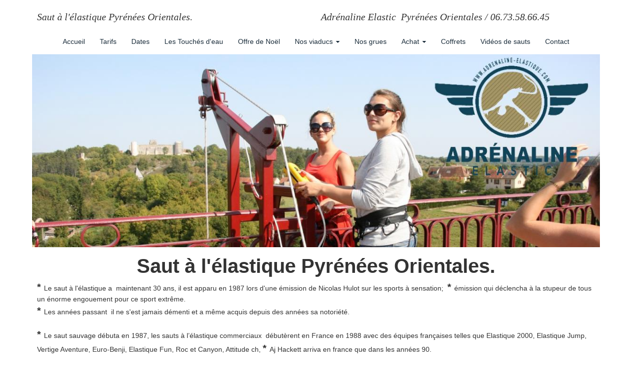

--- FILE ---
content_type: text/html
request_url: http://saut-elastique-champagne-ardennes.com/pyrenees_orientales.html
body_size: 22516
content:
<!DOCTYPE html>
<html lang="fr">
<head>
	<meta charset="utf-8">
	<title>Saut à l'élastique Pyrénées Orientales. Saut élastique Pyrénées Orientales.  Ou Sauter à l'élastique Pyrénées Orientales. Un petit saut à l'élastique dans les Pyrénées Orientales d'un viaduc . Saut elastique Pyrénées Orientales. </title>

	<meta name="description" content="Saut élastique Pyrénées Orientales. Un petit saut à l'élastique Pyrénées Orientales. Sauter à l'élastique dans les Pyrénées Orientales. Saut à l'élastique Pyrénées Orientales."/>
	<meta name="keywords" content="Saut élastique Pyrénées Orientales. Saut à l'élastique Pyrénées Orientales. Saut elastique Pyrénées Orientales. Saut a l elastique Pyrénées Orientales."/>

	<meta name="generator" content="WebAcappella Grid"/>
	<meta http-equiv="X-UA-Compatible" content="IE=edge"/>
	<meta name="viewport" content="width=device-width, initial-scale=1"/>

	<style>
		#wa-container-wrapper-j56tbxoa2nvayg {background-position:left top;background-image : url('');}
		div#preloader { position: fixed; left: 0; top: 0; z-index: 999; width: 100%; height: 100%; overflow: visible; background: white no-repeat center center; }
	</style>


	<script>
		var WaComponentContext = {};
		var WaPageContext = {};
		var WaContext = {};
		WaContext.app_version="1.6.20"
		WaContext.app_revision="72cba12"
		WaContext.preview=false
		WaPageContext.lang="fr"
		WaPageContext.lang_filename="fr"

	</script>
	<script src="wa_js/wa_vanilla.js?v=125&" ></script>

</head>
<body>
	<div id="preloader"></div>
	<a id="wa-anchor-top" title="Top anchor"></a>
	<div id="wa-container-wrapper-j56tbxoa2nvayg" >
		<div id="wa-container-j56tbxoa2nvayg" class="container  " >
			<div id="wa-row-j56glfr76rgby0" class="row row-align  ">
				<div class=" col-xs-12 col-sm-6 col-md-6 col-lg-6 " >
					<div id="wa-comptext-j56glfr74clloo" class="wa-comptext clearfix">
						<h1><em><span style="font-family: 'Times New Roman', Times, 'Liberation Serif', FreeSerif, serif; font-size: 20px;">Saut à l'élastique </span></em><span style="font-family: 'Times New Roman', Times, 'Liberation Serif', FreeSerif, serif;"><span style="font-size: 20px;"><em>Pyrénées Orientales</em></span></span><em style="color: inherit; font-family: inherit; font-size: 1em;"><span style="font-family: 'Times New Roman', Times, 'Liberation Serif', FreeSerif, serif; font-size: 20px;">.</span></em></h1>
					</div>
				</div>
				<div class="clearfix visible-xs "></div>
				<div class=" col-xs-12 col-sm-6 col-md-6 col-lg-6 " >
					<div id="wa-comptext-j56glfr74clpfc" class="wa-comptext clearfix">
						<p><em><span style="font-family: 'Times New Roman', Times, 'Liberation Serif', FreeSerif, serif; font-size: 20px;">Adrénaline Elastic  </span></em><span style="font-family: 'Times New Roman', Times, 'Liberation Serif', FreeSerif, serif;"><span style="font-size: 20px;"><em>Pyrénées Orientales </em></span></span><em><span style="font-family: 'Times New Roman', Times, 'Liberation Serif', FreeSerif, serif; font-size: 20px;">/ 06.73.58.66.45</span></em></p>
					</div>
				</div>
			</div>
			<div class="wa-container-vspacer col-xl-12"></div>
			<div id="wa-row-j56glfr76rg8zc" class="row row-align  ">
				<div class=" col-xs-12 col-sm-12 col-md-12 col-lg-12 wa-valign-middle " >
					<div id="wa-compmenu-j56glfr763nzfc" class="wa-compmenu wa-menu-init">
						<nav class="navbar navbar-default wa-always-on-top wa-aot-fluid wa-menu-centered" style="margin:0px;">
							<div class="container-fluid">
								<!-- Brand and toggle get grouped for better mobile display -->
								<div class="navbar-header">
									<button type="button" class="navbar-toggle collapsed" data-toggle="collapse" data-target="#wa-collapse-wa-compmenu-j56glfr763nzfc" aria-expanded="false">
										<span class="icon-bar"></span>
										<span class="icon-bar"></span>
										<span class="icon-bar"></span>
									</button>
									<a href="index.html#wa-anchor-top"  onclick="return true;"  class="navbar-brand scrollTo"   >
									<span >Accueil</span>
									</a>
								</div>
								<div class="collapse navbar-collapse" id="wa-collapse-wa-compmenu-j56glfr763nzfc">
									<ul class="nav navbar-nav">
										<li ><a href="saut_elastique_tarifs_et_dates.html"  onclick="return true;"  >Tarifs</a></li>
										<li ><a href="dates.html"  onclick="return true;"  >Dates</a></li>
										<li ><a href="touche-d-eau.html"  onclick="return true;"  >Les Touchés d'eau</a></li>
										<li ><a href="saut_noel.html"  onclick="return true;"  >Offre de Noël</a></li>
										<li class="dropdown">
											<a href="#" class="dropdown-toggle" data-toggle="dropdown" role="button" aria-haspopup="true" aria-expanded="false">Nos viaducs <span class="caret"></span></a>
											<ul class="dropdown-menu">
												<li><a href="saut_elastique_claudon.html"  onclick="return true;"  >Viaduc de Claudon</a></li>
												<li><a href="saut_elastique_druyes_les_belles_fontaines.html"  onclick="return true;"  >Viaduc de Druyes</a></li>
												<li><a href="arietal.html"  onclick="return true;"  >Viaduc d'Exermont</a></li>
												<li><a href="saut_elastique_jure.html"  onclick="return true;"  >Viaduc de Juré</a></li>
												<li><a href="ou_sont_ils.html"  onclick="return true;"  >Où sont Nos viaducs</a></li>
											</ul>
										</li>
										<li ><a href="saut_elastique_grue_ile_de_france.html"  onclick="return true;"  >Nos grues</a></li>
										<li class="dropdown">
											<a href="#" class="dropdown-toggle" data-toggle="dropdown" role="button" aria-haspopup="true" aria-expanded="false">Achat <span class="caret"></span></a>
											<ul class="dropdown-menu">
												<li><a href="reservations.html"  onclick="return true;"  >Par chèque</a></li>
												<li><a href="http://www.saut-elastic.fr"  onclick="return true;"  >Par Paypal</a></li>
											</ul>
										</li>
										<li ><a href="coffret.html"  onclick="return true;"  >Coffrets</a></li>
										<li ><a href="video.html"  onclick="return true;"  >Vidéos de sauts</a></li>
										<li ><a href="contact.html"  onclick="return true;"  >Contact</a></li>
									</ul>
								</div><!-- /.navbar-collapse -->
							</div><!-- /.container-fluid -->
						</nav>
					</div>
				</div>
			</div>
			<div class="wa-container-vspacer col-xl-12"></div>
			<div id="wa-row-j56glfr76rg7so" class="row row-align  ">
				<div class="wa-subcontainer-wrapper  col-xs-12 col-sm-12 col-md-12 col-lg-12 " >
					<div id="wa-sub-container-j56tbxoj2nvnaw">
						<div id="wa-row-j56glfr76rg9fc" class="row row-align  ">
							<div class=" col-xs-12 col-sm-12 col-md-12 col-lg-12 "  data-ratioWidth="1481" data-ratioHeight="504" >

								<img id="wa-compimage-j56glfr76rhwig" title="Saut à l'élastique Pyrénées Orientales." alt="Saut à l'élastique Pyrénées Orientales." class="wa-image-component " src="wa_images/img_1035%20(3).jpg?v=1klq2mb">

							</div>
						</div>
						<div class="wa-container-vspacer col-xl-12"></div>
						<div id="wa-row-j56glfr76rgc3c" class="row row-align  ">
							<div class=" col-xs-12 col-sm-12 col-md-12 col-lg-12 " >
								<div id="wa-comptext-j56glfr74clqo8" class="wa-comptext clearfix">
									<p style="text-align: center;"><strong><span style="font-size: 40px;">Saut à l'élastique </span></strong><span style="font-size: 40px;"><strong>Pyrénées Orientales</strong></span><strong><span style="font-size: 40px;">.</span></strong></p>
									<p><span style="font-family: Arial, Helvetica, 'Liberation Sans', FreeSans, sans-serif;"><strong style="font-size: 20px;">* </strong>Le saut à l'élastique a  maintenant 30 ans, il est apparu en 1987 lors d'une émission de Nicolas Hulot sur les sports à sensation;  </span><strong style="font-family: Arial, Helvetica, 'Liberation Sans', FreeSans, sans-serif; font-size: 20px;">* </strong><span style="font-family: Arial, Helvetica, 'Liberation Sans', FreeSans, sans-serif;">émission qui déclencha à la stupeur de tous un énorme engouement pour ce sport extrême.</span></p>
									<p><span style="font-size: 14px; font-family: Arial, Helvetica, 'Liberation Sans', FreeSans, sans-serif;"><strong style="font-size: 20px;">* </strong>Les années passant  il ne s'est jamais démenti et a même acquis depuis des années sa notoriété.</span></p>
									<p> </p>
									<p><strong style="font-family: Arial, Helvetica, 'Liberation Sans', FreeSans, sans-serif; font-size: 20px;">* </strong>Le saut sauvage débuta en 1987, les sauts à l’élastique commerciaux  débutèrent en France en 1988 avec des équipes françaises telles que Elastique 2000, Elastique Jump, Vertige Aventure, Euro-Benji, Elastique Fun, Roc et Canyon, Attitude ch, <strong style="font-family: Arial, Helvetica, 'Liberation Sans', FreeSans, sans-serif; font-size: 20px;">* </strong>Aj Hackett arriva en france que dans les années 90.</p>
									<p><span style="font-size: 14px; font-family: Arial, Helvetica, 'Liberation Sans', FreeSans, sans-serif;">Vous vous en doutez nous faisont fièrement partie de ces précurseurs, c</span><span style="font-size: 14px; font-family: Arial, Helvetica, 'Liberation Sans', FreeSans, sans-serif;">'est donc en 1987 en voyant ce reportage fou sur la premiere tentative de saut que nous est venue l'idée d'éxpérimenter cette activité.  Bien sûr nous ne pouvions nous douter de l'impact que cela aurait sur notre vie et celles des nombreux amateurs de la discipline,vous pouvez vous en douter à l'époque il n'existait rien sur la sécurité,  tout était à inventer : c'est ce que nous avons fait nous et quelques uns de nos collégues de la profession, nous avons même créé en 1989 avec nos collégues la première réglementation sur le saut à l'élastique règlementation qui évolua tout naturellement quelques années plus tard en Norme.</span></p>
									<p><span style="font-size: 14px; font-family: Arial, Helvetica, 'Liberation Sans', FreeSans, sans-serif;"><strong style="font-size: 20px;">* </strong>N</span><span style="font-family: Arial, Helvetica, 'Liberation Sans', FreeSans, sans-serif;">ous  nous sommes donc logiquement en 1987 engouffrés dans la brèche  sans réfléchir que nous étions en train de faire l'histoire du saut, le trip était enivrant, l'appel des sensations extrêmes trop fortes, nous n'y avons, bien évidemment ,  pas résisté. </span></p>
									<p><span style="font-size: 14px; font-family: Arial, Helvetica, 'Liberation Sans', FreeSans, sans-serif;"><strong style="font-size: 20px;">* </strong>Cela fait donc logiquement 30 ans que nous exerçons avec passion le saut à l'élastique. </span></p>
									<p><span style="font-size: 14px; font-family: Arial, Helvetica, 'Liberation Sans', FreeSans, sans-serif;">Après plusieurs années à sillonner la France avec du saut à l'élastique de Grues, nous sommes revenus aux fondamentaux du saut et nous nous sommes spécialisés sur le saut à l'élastique de site naturel (Viaduc ou Pont) , l’essence même du saut à l'élastique est de sauter d'un Pont ou viaduc attaché au pied à un élastique, l'esprit que nous recherchions à l'époque se jeter dans le vide dans des paysages d'exception, paysages que vous pourrez retrouver sur nos viaducs. </span></p>
									<p><span style="font-size: 14px; font-family: Arial, Helvetica, 'Liberation Sans', FreeSans, sans-serif;"><strong style="font-size: 20px;">* </strong>Depuis 1987 le saut à l'élastique est devenu le sport loisir extrême par excellence, en plus elle est accessible à tous sans conditions physiques particulières. .</span></p>
									<p><span style="font-size: 14px; font-family: Arial, Helvetica, 'Liberation Sans', FreeSans, sans-serif;">Ce qui en a fait son succès : c'est l'opportunité qu'est donnée à tous les néophites sportifs ou non, de s'y initier , soit pour une seule et unique fois ou pour y faire la découverte de ces sensations si souvent décriées ou plus simplement pour se prouver dans leur for intérieur qu'ils en sont capables.</span></p>
									<p><span style="font-size: 14px; font-family: Arial, Helvetica, 'Liberation Sans', FreeSans, sans-serif;"><strong style="font-size: 20px;">* </strong>Certaines personnes y reviennent souvent et très souvent ce sont les accros à l'adrénaline et souvent après un passage dans le saut passe au parachutisme, d'autres se spécialisent dans cette activité et vont sauter au gré de leur envie chez nos autres collègues et sur tous les spots de France, d'où les nombreux partenariats que nous entretenons avec l'ensemble de la profession.</span></p>
									<p style="text-align: center;"><strong><span style="font-size: 14px; font-family: Arial, Helvetica, 'Liberation Sans', FreeSans, sans-serif;">Saut élastique </span></strong><span style="font-family: Arial, Helvetica, 'Liberation Sans', FreeSans, sans-serif;"><strong>Pyrénées Orientales</strong></span><strong><span style="font-size: 14px; font-family: Arial, Helvetica, 'Liberation Sans', FreeSans, sans-serif;">.</span></strong></p>
									<p><span style="font-size: 14px; font-family: Arial, Helvetica, 'Liberation Sans', FreeSans, sans-serif;"><span style="font-size: 20px;"><strong>*</strong></span> Le saut à l'élastique à eu son heure de gloire de 1987 à 1998  et à toucher son apogée dans les années 95 / 2001. Depuis, il a trouvé une vitesse de croisière qui est assez constante, avec une petite augmentation de sa clientèle depuis 5 à 6 ans .</span></p>
									<p><span style="font-size: 14px; font-family: Arial, Helvetica, 'Liberation Sans', FreeSans, sans-serif;"><strong style="font-size: 20px;">* </strong>Depuis le début de l'aventure les sauts à l'élastique de pont ou viaduc ont toujours eu la faveur des sauteurs, cette côte est sûrement dûe au plaisir qu'il y a de sauter dans des lieux naturels où la convivialité entre les participants est présente.</span></p>
									<p><span style="font-size: 14px; font-family: Arial, Helvetica, 'Liberation Sans', FreeSans, sans-serif;"><strong style="font-size: 20px;">* </strong>En effet,  le fait de se déplacer dans un lieu où toutes les personnes présentes viennent chercher l'exaltation des sensations fortes et de surcroit le fait de pratiquer la même activité renforce entre les participants un lien de solidarité car tous recherchent de l'adrénaline.</span></p>
									<p> </p>
									<p><span style="font-size: 14px; font-family: Arial, Helvetica, 'Liberation Sans', FreeSans, sans-serif;"><strong style="font-size: 20px;">* </strong>Vous avez envie de tenter l'aventure saut élastique et vous n'osez pas franchir le cap, ne réfléchissez plus, c'est peut être pour vous le moment de prendre votre courage à deux mains et de vous y essayer. Si vous n'étes pas sûr de vous, faites nous confiance, nous pouvons vous garantir que nos équipes ou celle de nos confrères sauront vous rassurer et vous motiver, car en 31 ans d'activité ce sont plusieurs dizaines de milliers de sauts et baptêmes qu'ils ont effectués. Que vous soyez sportifs ou non, venez tenter l'aventure saut élastique, </span><strong style="font-family: Arial, Helvetica, 'Liberation Sans', FreeSans, sans-serif; font-size: 20px;">* </strong><span style="font-family: Arial, Helvetica, 'Liberation Sans', FreeSans, sans-serif;">nous nous ferons un plaisir de vous renseigner sur ce lieu de saut  et pour pouvoir vous orienter et vous satisfaire le mieux possible donnez nous le maximum de détails sur ce que vous cherchez. </span><strong style="font-family: Arial, Helvetica, 'Liberation Sans', FreeSans, sans-serif; font-size: 20px;">* </strong><span style="font-family: Arial, Helvetica, 'Liberation Sans', FreeSans, sans-serif;">surtout ne pas oublier de nous indiquer votre secteur ou le secteur qui vous intérésse.</span></p>
									<p><span style="font-size: 14px; font-family: Arial, Helvetica, 'Liberation Sans', FreeSans, sans-serif;">Alors pour trouver une base de saut à l'élastique dans votre région, rien de plus simple contactez nous.</span></p>
									<p> </p>
									<p style="text-align: center;"><span style="font-size: 25px; color: #f33428;"><strong>Les techniques de Saut à l'élastique </strong></span><span style="color: #f33428;"><span style="font-size: 25px;"><strong>Pyrénées Orientales</strong></span></span><strong style="color: #f33428; font-size: 25px;">.</strong></p>
									<p> </p>
									<p>Le saut simple en avant attaché par les pieds, c'est le saut que toute personne fait lors de sa première fois, on peut aussi sauter par une seule jambe.</p>
									<p>Le saut en arrière, comme le saut en avant mais cette fois on tourne le dos au vide.</p>
									<p>Les sauts attachés par le dos sûrement pour les amateurs, le plus sympa car vous sautez debout et ceci du début jusqu'à la fin du saut.</p>
									<p>Le saut jeté pareil : super saut impressionnant, attaché par les pieds deux moniteurs vous prennent de chaque côté du corps et au top vous jettent dans le vide.</p>
									<p>Les pendus, pendu par les mains ou par les pieds, le largueur souvent au top, lâche la personne dans le vide.</p>
									<p>Les sauts à deux souvent pour les petits couples amoureux, on peut aussi faire des sauts à trois ou quatre et quelquefois même plus mais ceux-là pour le saut n'ont pas d'intérêt.</p>
									<p>En se jetant dans le vide en courant, (soit attaché par les pieds ou par le dos).</p>
									<p>Le saut attaché par le ventre. Ces sauts sont réservés aux personnes ayant déja pas mal d'expérience.</p>
									<p>La Pirouette ventrale simple. Départ avant ou arrière (ces sauts un peu techniques sont simples et compliqués à la fois).</p>
									<p>La Pirouette ventrale. Départ pirouette avant ou arrière puis à la remontée pirouette avant ou arrière (ces sauts sont assez pointus).</p>
									<p>La Roue. Départ pirouette avant ou arrière puis à la remontée un roue : très peu de personnes savent les faire.</p>
									<p>Le Saut à Deux par le dos. Attachés l'un derrière l'autre mais par le dos.</p>
									<p>L' approche de sol ou passage de jambiére. Départ du pont ou de la grue sur la première chute on va soit toucher la main du réceptionneur, soit attraper un jambiére.</p>
									<p>LesTouché de Sol ou ramassage d'objet. Départ du pont ou de la grue sur le premier saut on va toucher le sol de la main ou ramasser quelque chose.</p>
									<p>Le Laché sur l'eau. Départ du pont ou de la grue, sur le premier saut l'élastique ayant atteint son élonguation maximum et au moment de rentrer dans l'eau on se lâche (l'entrée dans l'eau donne le feu vert pour ce laché), l'élastique ayant fait sa deccélération nous arrivons à vitesse nulle et c'est donc à ce moment précis qu'il faut agir.</p>
									<p>Le Lachés sur le Sol. Comme sur l'eau, départ du pont ou de la grue sur le premier saut laché au sol, l'élastique ayant fait sa deccélération naturelle, arriver à vitesse zéro lacher (moment très précis) sur ce saut la précision étant telle que l'erreur n'est pas permise (Nous ne connaissons que deux personnes l'ayant fait).</p>
									<p>Tout ces sauts sont pour le Fun et le délire.</p>
									<p>Les sauts déguisés en tout et n'importe quoi , Superman et Spiderman étant les deux déguisements les plus courants , ensuite viennent les sauts avec accessoires comme un vélo, une planche à voile,  dans une roue de camion, bref tout ce qui peut être mis dans la nacelle ou sur le pont, certains font même pour des publicités des sauts dans des voitures.</p>
									<p>Dans tous les cas ces sauts sont pour le délire et le Fun et sont tous sympatiques. Personnellement, je remercie les personnes venant déguisées, elles nous amusent beaucoup de par leur originalité même si certains lors des enterrements de vie de garçon ou de jeune fille sont ridicules (et c'est le but recherché) </p>
									<p style="text-align: center;"> </p>
								</div>
							</div>
						</div>
					</div>
				</div>
			</div>
		</div>
	</div>
	<div id="wa-container-wrapper-j56tbxon2nvjg0" >
		<div id="wa-container-j56tbxon2nvjg0" class="container  " >
			<div id="wa-row-j56glfr76rg9ko" class="row row-align  ">
				<div class=" col-xs-12 col-sm-12 col-md-12 col-lg-12 " >
					<div id="wa-comptext-j56glfr762u7ko" class="wa-comptext clearfix">
						<h2 style="text-align: center;"><em style="color: inherit; font-family: inherit; font-size: 1em;"><span style="font-family: 'Times New Roman', Times, 'Liberation Serif', FreeSerif, serif; font-size: 20px;">Saut élastique Pyrénées Orientales.</span></em></h2>
					</div>
				</div>
			</div>
		</div>
	</div>
	<a id="wa-anchor-bottom" title="Bottom anchor"></a>
	<link rel="stylesheet" href="wa_bootstrap/css/bootstrap.min.css?v=125"/>
	<link rel="stylesheet" href="wa_general.css?v=125"/>
	<link rel="stylesheet" href="wa_style_global.css?v=17"/>
	<link rel="stylesheet" href="wa_webfont_global.css?v=17"/>
	<link rel="stylesheet" href="wa_animate/animate.min.css?v=125"/>
	<link rel="stylesheet" href="wa_css/pages-page83_fr.css?v=133"/>
	<link rel="stylesheet" href="wa_menu/menu.css?v=125"/>
	<script>
		document.getElementById("preloader").style.display = 'none';
	</script>
	<script src="wa_bootstrap/js/jquery.min.js?v=125&" ></script>
	<script>var wa$ = jQuery.noConflict()</script>
	<script src="wa_js/wa_bootstrap_util.js?v=125&" ></script>
	<script src="wa_bootstrap/js/bootstrap.min.js?v=125&" ></script>
	<script src="wa_js/waVariables_fr.js?v=31&" ></script>
	<script src="wa_animate/wow.min.js?v=125&" ></script>
	<script src="wa_menu/wa_menu.js?v=125&" ></script>
	<script src="wa_menu/wa_search.js?v=125&" ></script>
	<script src="wa_js/validator.min.js?v=125&" ></script>
	<script src="wa_js/wa_common.js?v=125&" ></script>
	<script src="wa_js/parallax.js?v=125&" ></script><script src="wa_js/lazyload.min.js?v=125&" ></script>
	<script>let wow = new WOW({boxClass:'wafxWow',animateClass: 'animated',offset:0,mobile:true,live:true,});
	wow.init();
	let waGridLazyLoadInstance = new LazyLoad({elements_selector: ".lazy"});
	</script>
	Pyrénées Orientales. Saut élastique Pyrénées Orientales. Saut à l'élastique Pyrénées Orientales. Saut elastique Pyrénées Orientales. Saut a l elastique Pyrénées Orientales.</body>
</html>

--- FILE ---
content_type: text/css
request_url: http://saut-elastique-champagne-ardennes.com/wa_style_global.css?v=17
body_size: 444
content:
.wa_style_j48ltvfu4b4srk
{
	font-family: Segoe UI, Arial, Helvetica, 'Liberation Sans', FreeSans, sans-serif;
	font-size: 30px;
	color: #333333;
}

.wa_style_j48ltvfu4b4se8
{
	font-family: Segoe UI, Arial, Helvetica, 'Liberation Sans', FreeSans, sans-serif;
	font-size: 20px;
	color: #333333;
}

.wa_style_j48ltvfu4b4r28
{
	font-family: Segoe UI, Arial, Helvetica, 'Liberation Sans', FreeSans, sans-serif;
	font-size: 14px;
	color: #333333;
}



--- FILE ---
content_type: text/css
request_url: http://saut-elastique-champagne-ardennes.com/wa_css/pages-page83_fr.css?v=133
body_size: 6283
content:
#wa-compimage-j56glfr76rhwig {border-radius:0px 0px 0px 0px;border-width:0px 0px 0px 0px;border-style: solid;border-color:#000000;}
#wa-comptext-j56glfr74clloo {border-radius:0px 0px 0px 0px;border-width:0px 0px 0px 0px;border-style:solid; border-color:#000000;padding:10px 10px 10px 10px;}
#wa-comptext-j56glfr74clpfc {border-radius:0px 0px 0px 0px;border-width:0px 0px 0px 0px;border-style:solid; border-color:#000000;padding:10px 10px 10px 10px;}
#wa-comptext-j56glfr74clqo8 {border-radius:0px 0px 0px 0px;border-width:0px 0px 0px 0px;border-style:solid; border-color:#000000;padding:10px 10px 10px 10px;}
#wa-comptext-j56glfr762u7ko {border-radius:0px 0px 0px 0px;border-width:0px 0px 0px 0px;border-style:solid; border-color:#000000;padding:10px 10px 10px 10px;}
#wa-container-j56tbxoa2nvayg {border-radius:0px 0px 0px 0px;border-width:0px 0px 0px 0px;border-style: solid;border-color:#000000;padding:10px 10px 10px 10px;}
#wa-container-j56tbxoa2nvayg>.row>.clearfix {margin-bottom:0px;}
#wa-container-j56tbxoa2nvayg>.wa-container-vspacer {height:0px;}
#wa-container-j56tbxon2nvjg0 {border-radius:0px 0px 0px 0px;border-width:0px 0px 0px 0px;border-style: solid;border-color:#000000;padding:0px 0px 0px 0px;}
#wa-container-j56tbxon2nvjg0>.row>.clearfix {margin-bottom:0px;}
#wa-container-j56tbxon2nvjg0>.wa-container-vspacer {height:0px;}
#wa-row-j56glfr76rg7so {margin:0px 0px;}
#wa-row-j56glfr76rg7so>div {padding: 0px 0px;}
#wa-row-j56glfr76rg8zc {margin:0px 0px;}
#wa-row-j56glfr76rg8zc>div {padding: 0px 0px;}
#wa-row-j56glfr76rg9fc {margin:0px 0px;}
#wa-row-j56glfr76rg9fc>div {padding: 0px 0px;}
#wa-row-j56glfr76rg9ko {margin:0px 0px;}
#wa-row-j56glfr76rg9ko>div {padding: 0px 0px;}
#wa-row-j56glfr76rgby0 {margin:0px 0px;}
#wa-row-j56glfr76rgby0>div {padding: 0px 0px;}
#wa-row-j56glfr76rgc3c {margin:0px 0px;}
#wa-row-j56glfr76rgc3c>div {padding: 0px 0px;}
#wa-sub-container-j56tbxoj2nvnaw {border-radius:0px 0px 0px 0px;border-width:0px 0px 0px 0px;border-style: solid;border-color:#000000;background-color:#ffffff;padding:0px 0px 0px 0px;}
#wa-sub-container-j56tbxoj2nvnaw>.row>.clearfix {margin-bottom:0px;}
#wa-sub-container-j56tbxoj2nvnaw>.wa-container-vspacer {height:0px;}
[id^=wa-compmenu-j56glfr763nzfc] .dropdown-menu {background-color:#ffffff;}
[id^=wa-compmenu-j56glfr763nzfc] .dropdown-menu > li > a:hover, [id^=wa-compmenu-j56glfr763nzfc] .dropdown-menu > li > a:focus {background-color:#f5f5f5;}
[id^=wa-compmenu-j56glfr763nzfc] .navbar-default {background-color:rgba(248,248,248,0); border-color:rgba(247,247,247,0); border-width:1px; border-radius:4px; min-height:0px;}
[id^=wa-compmenu-j56glfr763nzfc] .navbar-default .navbar-brand, [id^=wa-compmenu-j56glfr763nzfc].navbar-nav li a, [id^=wa-compmenu-j56glfr763nzfc] .navbar-default .navbar-nav > li > a, [id^=wa-compmenu-j56glfr763nzfc] .navbar-default .navbar-nav .open .dropdown-menu > li > a,[id^=wa-compmenu-j56glfr763nzfc] .navbar-default .navbar-nav .open .dropdown-menu li.dropdown-header {font-family:Poppins, Arial, Helvetica, 'Liberation Sans', FreeSans, sans-serif; font-size:14px; color:#1b2d3b;}
[id^=wa-compmenu-j56glfr763nzfc] .navbar-default .navbar-brand:hover, [id^=wa-compmenu-j56glfr763nzfc] .navbar-default .navbar-nav li a:hover, [id^=wa-compmenu-j56glfr763nzfc] .navbar-default .navbar-nav .open .dropdown-menu > li > a:hover {color:#caa122;}
[id^=wa-compmenu-j56glfr763nzfc] .navbar-default .navbar-nav .open .dropdown-menu li.divider {background-color:#1b2d3b;}
[id^=wa-compmenu-j56glfr763nzfc] .navbar-default .navbar-nav > .active > a, [id^=wa-compmenu-j56glfr763nzfc] .navbar-default .navbar-nav > .active > a:hover, [id^=wa-compmenu-j56glfr763nzfc] .navbar-default .navbar-nav > .active > a:focus, [id^=wa-compmenu-j56glfr763nzfc] .navbar-default .navbar-nav > .open > a, [id^=wa-compmenu-j56glfr763nzfc] .navbar-default .navbar-nav > .open > a:hover, [id^=wa-compmenu-j56glfr763nzfc] .navbar-default .navbar-nav > .open > a:focus {color:#1b2d3b; background-color:rgba(231,231,231,0);}
[id^=wa-compmenu-j56glfr763nzfc] .navbar-default .navbar-toggle {background-color:rgba(0,0,0,0) !important; border-color:#dddddd !important;}
[id^=wa-compmenu-j56glfr763nzfc] .navbar-default .navbar-toggle .icon-bar {background-color:#888888;}
[id^=wa-compmenu-j56glfr763nzfc] .navbar-default .navbar-toggle:active, [id^=wa-compmenu-j56glfr763nzfc].navbar-default .navbar-toggle:hover {background-color:#dddddd !important;}
[id^=wa-compmenu-j56glfr763nzfc] .wa-srch-input {font-size:14px;}
[id^=wa-compmenu-j56glfr763nzfc].navbar-fixed-top .navbar {background-color:#ffffff;}
html body {width:100%; height:100%;}
@media (min-width: 768px){
#wa-row-j56glfr76rg7so {margin:0px 0px;}
#wa-row-j56glfr76rg7so>div {padding: 0px 0px;}
#wa-row-j56glfr76rg8zc {margin:0px 0px;}
#wa-row-j56glfr76rg8zc>div {padding: 0px 0px;}
#wa-row-j56glfr76rg9fc {margin:0px 0px;}
#wa-row-j56glfr76rg9fc>div {padding: 0px 0px;}
#wa-row-j56glfr76rg9ko {margin:0px 0px;}
#wa-row-j56glfr76rg9ko>div {padding: 0px 0px;}
#wa-row-j56glfr76rgby0 {margin:0px 0px;}
#wa-row-j56glfr76rgby0>div {padding: 0px 0px;}
#wa-row-j56glfr76rgc3c {margin:0px 0px;}
#wa-row-j56glfr76rgc3c>div {padding: 0px 0px;}
}
@media (min-width: 992px){
#wa-row-j56glfr76rg7so {margin:0px 0px;}
#wa-row-j56glfr76rg7so>div {padding: 0px 0px;}
#wa-row-j56glfr76rg8zc {margin:0px 0px;}
#wa-row-j56glfr76rg8zc>div {padding: 0px 0px;}
#wa-row-j56glfr76rg9fc {margin:0px 0px;}
#wa-row-j56glfr76rg9fc>div {padding: 0px 0px;}
#wa-row-j56glfr76rg9ko {margin:0px 0px;}
#wa-row-j56glfr76rg9ko>div {padding: 0px 0px;}
#wa-row-j56glfr76rgby0 {margin:0px 0px;}
#wa-row-j56glfr76rgby0>div {padding: 0px 0px;}
#wa-row-j56glfr76rgc3c {margin:0px 0px;}
#wa-row-j56glfr76rgc3c>div {padding: 0px 0px;}
}
@media (min-width: 1200px){
#wa-row-j56glfr76rg7so {margin:0px 0px;}
#wa-row-j56glfr76rg7so>div {padding: 0px 0px;}
#wa-row-j56glfr76rg8zc {margin:0px 0px;}
#wa-row-j56glfr76rg8zc>div {padding: 0px 0px;}
#wa-row-j56glfr76rg9fc {margin:0px 0px;}
#wa-row-j56glfr76rg9fc>div {padding: 0px 0px;}
#wa-row-j56glfr76rg9ko {margin:0px 0px;}
#wa-row-j56glfr76rg9ko>div {padding: 0px 0px;}
#wa-row-j56glfr76rgby0 {margin:0px 0px;}
#wa-row-j56glfr76rgby0>div {padding: 0px 0px;}
#wa-row-j56glfr76rgc3c {margin:0px 0px;}
#wa-row-j56glfr76rgc3c>div {padding: 0px 0px;}
}


--- FILE ---
content_type: application/javascript
request_url: http://saut-elastique-champagne-ardennes.com/wa_menu/wa_menu.js?v=125&
body_size: 10946
content:
//Menu auto sizing
function MenuShaper(id){
	this.id = "#"+id;
	this.content = 0;
	this.container = 0;
	this.isTypeCentered = false;
	this.isAlignRight= false;
	this.isCentered = false;
}

MenuShaper.prototype.setCentered = function(active)
{
	var space = this.container-this.content;
	var pad = space/2+15;// 15-> negative margin .navbar-brand
	this.waInMenu$(".navbar-header").css("padding-left", pad+"px");
};

MenuShaper.prototype.setAlignRight = function()
{
	var space = this.container-this.content;
	var pad = space-2;
	this.waInMenu$(".navbar-header").css("padding-left", pad+"px");
};


MenuShaper.prototype.clearAlign= function()
{
	this.waInMenu$(".navbar-header").css("padding-left","");
};


MenuShaper.prototype.waInMenu$ = function(selector)
{
	if(selector === undefined)
		return wa$(this.id);
	return wa$(this.id).find(selector);
};

MenuShaper.prototype.updateMenuShape = function()
{
	if(this.content>-1)
	{
		var $menu = this.waInMenu$();
		this.container = this.waInMenu$("nav > div").first().width();

		var $containerAdjusted = this.container;

		if(this.isTypeCentered || this.isAlignRight)
			$containerAdjusted -=30; //cancel 15 margin centered case

		if(this.content>$containerAdjusted && !$menu.hasClass("wa-menu-small") && ($menu.css('display')!=='none'))
		{
			$menu.addClass("wa-menu-small");
			this.clearAlign();
		}

		else if(this.content<$containerAdjusted)
		{
			if($menu.hasClass("wa-menu-small"))
				$menu.removeClass("wa-menu-small");
			
			if(this.isTypeCentered)
				this.setCentered();
			if(this.isAlignRight)
				this.setAlignRight();
		}
	}
	else
	{
		this.trySetContentSize();
	}

	this.updateVerticalAlign();
};

MenuShaper.prototype.trySetContentSize = function()
{
	var $this = this;
	if(this.waInMenu$("nav > div > .navbar-collapse").css("display") !=="none" && this.waInMenu$().css("display") !=="none" )
	{
		this.content = this.waInMenu$("nav > div > .navbar-header .navbar-brand").first().outerWidth()
		this.waInMenu$("nav > div > .navbar-collapse >ul > li").each(function(){
			$this.content += $this.waInMenu$(this).outerWidth();
		});

		$searchBar = this.waInMenu$("nav > div > .navbar-collapse > .navbar-form");
		if($searchBar.length)
			this.content +=$searchBar.first().outerWidth()
		this.updateMenuShape();
	}
	else
		this.content=-1;

	this.waInMenu$().removeClass("wa-menu-init");
};

MenuShaper.prototype.updateVerticalAlign = function()
{
	var $navbar = this.waInMenu$(".navbar-nav");
	var $SB = this.waInMenu$(".navbar-form.navbar-right");
	var $header = this.waInMenu$(".navbar-header a.navbar-brand");
	if(!this.waInMenu$().hasClass("wa-menu-small"))
	{
		$header.css("line-height","1.43");

		var diffNavbar = $header.outerHeight()/2 - $navbar.height()/2;
		$navbar.css("margin-top",diffNavbar);

		var diffSB = $header.outerHeight()/2 - $SB.height()/2;
		$SB.css("margin-top",diffSB);

		$header.css("line-height",$header.height()+"px");
	}
	else
	{
		$navbar.css("margin-top",0);
		$SB.css("margin-top",8);
	}
}

MenuShaper.prototype.handle = function()
{
	var $this = this;
	this.isTypeCentered = this.waInMenu$(".navbar").hasClass("wa-menu-centered");
	this.isAlignRight = this.waInMenu$(".navbar").hasClass("wa-menu-alignright");

	this.trySetContentSize();
	this.updateVerticalAlign();
	wa$(window).resize(function() {	
		$this.updateMenuShape();
		$this.updateVerticalAlign();
	});
};


//----------------------------------------------------------------------------------------------------------//

//Menu always on top
var MenuFixedHandler = {
	
	msi:0,
	fixedMenuShaper:0,

	$fixedMenu:0,
	isFluid : true,

	isUsed:false,
	margin:16,

	isMenuVisible:function()
	{
		var $window = wa$(window);
		var docViewTop = $window.scrollTop();
		var docViewBottom = docViewTop + $window.height();

		$elem = this.msi.waInMenu$(".navbar");
		menuTop = $elem.offset().top;
		menuBottom = menuTop + $elem.height();



		if(menuBottom-this.margin <= docViewTop)
			return false;
		else if(menuTop+this.margin >= docViewBottom)
			return false;
		else
			return true;
	},

	setMenuFixed: function(fixed)
	{
		if(fixed && ResponsiveBootstrapToolkit.is('>xs'))
		 	this.$fixedMenu.fadeIn();

		else
			this.$fixedMenu.fadeOut();

		this.fixedMenuShaper.updateMenuShape();
	},

	init: function()
	{
		this.msi.waInMenu$().css('visibility','visible');

		//Clone Menu
		this.isFluid = this.msi.waInMenu$('.navbar').hasClass("wa-aot-fluid");
		this.$fixedMenu = this.msi.waInMenu$().clone().hide().addClass("navbar-fixed-top");
		this.$fixedMenu.attr("id",this.$fixedMenu.attr("id")+"-fixed");
		this.$fixedMenu.find("button").attr("data-target", this.$fixedMenu.find("button").attr("data-target")+"-fixed");
		this.$fixedMenu.find(".navbar-collapse").attr("id", this.$fixedMenu.find(".navbar-collapse").attr("id")+"-fixed");
		this.$fixedMenu.removeClass("wa-menu-small");
		if(!this.isFluid)
		{
			this.$fixedMenu.css("right", "auto");
			this.$fixedMenu.css("left", "auto");
			this.$fixedMenu.css("width", this.msi.waInMenu$().width()+"px");
			var self = this;
			wa$(window).resize(function() {	
				self.$fixedMenu.css("width", self.msi.waInMenu$().width()+"px");
			});
		}			

		this.msi.waInMenu$().parent().append(this.$fixedMenu);

		this.fixedMenuShaper = new MenuShaper(this.$fixedMenu.attr("id"));
		this.fixedMenuShaper.handle();

		var $elem = this.msi.waInMenu$(".navbar");
	},

	handle: function(menuShaperInst)
	{
		//Only first
		if(!this.isUsed)
		{

			this.msi = menuShaperInst;
			this.init();
			this.setMenuFixed(!this.isMenuVisible());
			var self = this;
			wa$(window).scroll(function(){
				self.setMenuFixed(!self.isMenuVisible());
			});
			this.isUsed = true;
		}
	},

}


function resizeCollapseButton(id)
{

	var $menu = wa$('#'+id);
	var coef = $menu.outerHeight()/52;

	var $bar = $menu.find(".navbar-default .navbar-toggle .icon-bar");
	var bar_padding_top = $bar.eq(1).css("margin-top").replace("px","");
	var bar_height = $bar.first().height();
	var bar_width = $bar.first().width();
	$bar.eq(1).css("margin-top",bar_padding_top*coef+"px")
	$bar.eq(2).css("margin-top",bar_padding_top*coef+"px")

	$bar.height(bar_height*coef);
	$bar.width(bar_width*coef);

	var $button = $menu.find(".navbar-toggle");

	$button.css("margin-top",($button.first().css("margin-top").replace("px","")*coef)+"px");
	$button.css("padding-top",($button.first().css("padding-top").replace("px","")*coef)+"px");

	$button.css("margin-bottom",($button.first().css("margin-bottom").replace("px","")*coef)+"px");
	$button.css("padding-bottom",($button.first().css("padding-bottom").replace("px","")*coef)+"px");

	$button.css("border-width",($button.first().css("border-width").replace("px","")*coef)+"px");

}

function resizeSearchButton(id)
{
	var $menu = wa$('#'+id);
	if($menu.find(".navbar-form .input-group .wa-srch-input").length)		
		$menu.find(".wa-srch-button").height(Math.floor($menu.find(".navbar-form .input-group .wa-srch-input").css("line-height").replace("px","")));
}

function searchParentDisplayNone($el)
{
	if($el.length === 0 || $el.is('html'))
		return false;
	else if ($el.css("display")==="none")
		return true;
	else
		return searchParentDisplayNone($el.parent());
}



wa$( document ).ready(function() {
	wa$(window).bind("load", function() {
		wa$(".wa-compmenu").each(function(){
			var $menu = wa$(this);


			var tmp = new MenuShaper($menu.attr("id"));
			tmp.handle();

			resizeCollapseButton($menu.attr("id"));
			resizeSearchButton($menu.attr("id"));
			
			if($menu.find(".navbar").hasClass("wa-always-on-top") && !searchParentDisplayNone($menu) )
				MenuFixedHandler.handle(tmp);
			


			//Menu visible uniquement apres gestion
 			//wa$(this).css('visibility','visible').hide().fadeIn(100);
			wa$(this).css('visibility','visible');
			
		});


		/*Fermeture menu au clic*/
		wa$(".navbar-header>a.navbar-brand,.navbar-collapse>ul>li>a").click(function( event ) { //Level 0
			if(  ResponsiveBootstrapToolkit.is('xs') || wa$(this).closest(".wa-compmenu").hasClass("wa-menu-small") )
			{
				if(wa$(this).siblings("ul").length===0)
				{
					wa$(this).closest(".navbar").find(".navbar-collapse").removeClass("in");
					//console.log("level 0");
				}
			}
		});
		wa$(".dropdown-menu a").click(function( event ) { // Level 1
			if(  ResponsiveBootstrapToolkit.is('xs') || wa$(this).closest(".wa-compmenu").hasClass("wa-menu-small") )
			{
				if(wa$(this).siblings("ul").length===0)
				{
					//console.log("level 1");
					wa$(this).closest("li.dropdown").removeClass("open");
					wa$(this).closest(".navbar-collapse").removeClass("in");
				}
				else
					event.preventDefault();//Floating menu small
			}
			else //if >XS ans !menu-small
			{
				if(wa$(this).siblings("ul").length===0)
					wa$(this).closest("li.dropdown").removeClass("open");
				else
					event.preventDefault();//Floating menu
			}
		});





		wa$("li.dropdown-header").click(function( event ) {event.stopPropagation();}); // Désactivation fermeture Menu sur click dropdownHeader
		wa$(".dropdown-toggle").click(function( event ) {// Gestion ouverture popup menu mode right si besoin
			if(!ResponsiveBootstrapToolkit.is('xs') &&  !wa$(this).closest(".wa-compmenu").hasClass("wa-menu-small"))
			{
				var $parent = wa$(this).parent();
				$parent.find(".dropdown-menu").removeClass("dropdown-menu-right");
				if($parent.hasClass("open"))
					return;
				

				$parent.addClass("open");
				$parent.find(".dropdown-menu").css("visibility","hidden");
				var rightPosMenu = $parent.find(".dropdown-menu").offset().left + $parent.find(".dropdown-menu").outerWidth();
				var rightPosViewport = wa$(window).width();
				var diff = rightPosViewport-rightPosMenu
				waDebug(diff);
				if(diff<0)
					$parent.find(".dropdown-menu").addClass("dropdown-menu-right");
				else
					$parent.find(".dropdown-menu").removeClass("dropdown-menu-right");

				$parent.removeClass("open");
				$parent.find(".dropdown-menu").css("visibility","visible");
			}
			else
			{
				var parent = this;
				setTimeout(function (){
					var menu_offset = 0;
					var diff = wa$(parent).offset().top - wa$(window).scrollTop();
					if(diff<0)
					{
						var speed = 200;
						wa$('html, body').animate( { scrollTop:wa$(parent).offset().top}, speed );
					}
					
				},0);
			}
		}); 

		bindSmoothScroll(".wa-compmenu"); // bind smooth scroll menu

		//binding search toolbar
		bindSearch();
		if(typeof bindGalleries === "function") //rebind gallery
			bindGalleries();

		if(typeof checkShareBarState === "function") //rebind gallery
			checkShareBarState();
	});

});